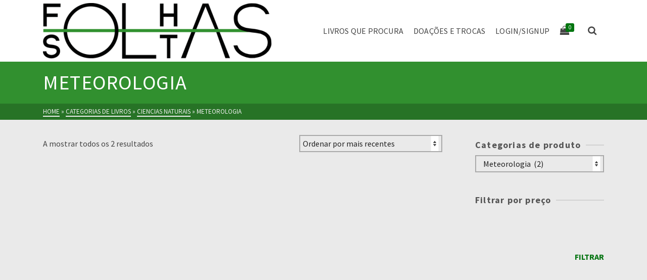

--- FILE ---
content_type: text/html; charset=UTF-8
request_url: https://folhassoltas.com.pt/categoria-produto/ciencias-naturais/meteorologia/
body_size: 20764
content:
<!DOCTYPE html>
<html class="no-js" lang="pt-PT" itemtype="https://schema.org/Blog" itemscope>
<head>
<meta charset="UTF-8">
<link rel="profile" href="https://gmpg.org/xfn/11">
<meta name="viewport" content="width=device-width, initial-scale=1.0">
<meta http-equiv="X-UA-Compatible" content="IE=edge">
<script>(function(html){html.className = html.className.replace(/\bno-js\b/,'js')})(document.documentElement);</script>
<meta name='robots' content='index, follow, max-image-preview:large, max-snippet:-1, max-video-preview:-1' />
<style>img:is([sizes="auto" i], [sizes^="auto," i]) { contain-intrinsic-size: 3000px 1500px }</style>
<script data-no-defer="1" data-ezscrex="false" data-cfasync="false" data-pagespeed-no-defer data-cookieconsent="ignore">
var ctPublicFunctions = {"_ajax_nonce":"6baeed319d","_rest_nonce":"c216645e92","_ajax_url":"\/wp-admin\/admin-ajax.php","_rest_url":"https:\/\/folhassoltas.com.pt\/wp-json\/","data__cookies_type":"none","data__ajax_type":"rest","data__bot_detector_enabled":"1","data__frontend_data_log_enabled":1,"cookiePrefix":"","wprocket_detected":false,"host_url":"folhassoltas.com.pt","text__ee_click_to_select":"Click to select the whole data","text__ee_original_email":"The complete one is","text__ee_got_it":"Got it","text__ee_blocked":"Blocked","text__ee_cannot_connect":"Cannot connect","text__ee_cannot_decode":"Can not decode email. Unknown reason","text__ee_email_decoder":"CleanTalk email decoder","text__ee_wait_for_decoding":"The magic is on the way!","text__ee_decoding_process":"Please wait a few seconds while we decode the contact data."}
</script>
<script data-no-defer="1" data-ezscrex="false" data-cfasync="false" data-pagespeed-no-defer data-cookieconsent="ignore">
var ctPublic = {"_ajax_nonce":"6baeed319d","settings__forms__check_internal":"0","settings__forms__check_external":"0","settings__forms__force_protection":0,"settings__forms__search_test":"1","settings__data__bot_detector_enabled":"1","settings__sfw__anti_crawler":0,"blog_home":"https:\/\/folhassoltas.com.pt\/","pixel__setting":"3","pixel__enabled":true,"pixel__url":null,"data__email_check_before_post":"1","data__email_check_exist_post":0,"data__cookies_type":"none","data__key_is_ok":true,"data__visible_fields_required":true,"wl_brandname":"Anti-Spam by CleanTalk","wl_brandname_short":"CleanTalk","ct_checkjs_key":"b9250dce2fdd65dc859e656a0b5840e05a930ffb7509bdcdcae343797dc7fa4e","emailEncoderPassKey":"550027c6d46c79e9a2b33799f4c405f7","bot_detector_forms_excluded":"W10=","advancedCacheExists":false,"varnishCacheExists":false,"wc_ajax_add_to_cart":false}
</script>
<!-- This site is optimized with the Yoast SEO plugin v25.5 - https://yoast.com/wordpress/plugins/seo/ -->
<title>Arquivo de Meteorologia - Folhassoltas</title>
<link rel="canonical" href="https://folhassoltas.com.pt/categoria-produto/ciencias-naturais/meteorologia/" />
<meta property="og:locale" content="pt_PT" />
<meta property="og:type" content="article" />
<meta property="og:title" content="Arquivo de Meteorologia - Folhassoltas" />
<meta property="og:url" content="https://folhassoltas.com.pt/categoria-produto/ciencias-naturais/meteorologia/" />
<meta property="og:site_name" content="Folhassoltas" />
<meta name="twitter:card" content="summary_large_image" />
<script type="application/ld+json" class="yoast-schema-graph">{"@context":"https://schema.org","@graph":[{"@type":"CollectionPage","@id":"https://folhassoltas.com.pt/categoria-produto/ciencias-naturais/meteorologia/","url":"https://folhassoltas.com.pt/categoria-produto/ciencias-naturais/meteorologia/","name":"Arquivo de Meteorologia - Folhassoltas","isPartOf":{"@id":"https://folhassoltas.com.pt/#website"},"primaryImageOfPage":{"@id":"https://folhassoltas.com.pt/categoria-produto/ciencias-naturais/meteorologia/#primaryimage"},"image":{"@id":"https://folhassoltas.com.pt/categoria-produto/ciencias-naturais/meteorologia/#primaryimage"},"thumbnailUrl":"https://folhassoltas.com.pt/wp-content/uploads/2020/11/WhatsApp-Image-2020-11-08-at-18.23.52-1.jpeg","breadcrumb":{"@id":"https://folhassoltas.com.pt/categoria-produto/ciencias-naturais/meteorologia/#breadcrumb"},"inLanguage":"pt-PT"},{"@type":"ImageObject","inLanguage":"pt-PT","@id":"https://folhassoltas.com.pt/categoria-produto/ciencias-naturais/meteorologia/#primaryimage","url":"https://folhassoltas.com.pt/wp-content/uploads/2020/11/WhatsApp-Image-2020-11-08-at-18.23.52-1.jpeg","contentUrl":"https://folhassoltas.com.pt/wp-content/uploads/2020/11/WhatsApp-Image-2020-11-08-at-18.23.52-1.jpeg","width":1440,"height":1920},{"@type":"BreadcrumbList","@id":"https://folhassoltas.com.pt/categoria-produto/ciencias-naturais/meteorologia/#breadcrumb","itemListElement":[{"@type":"ListItem","position":1,"name":"Início","item":"https://folhassoltas.com.pt/"},{"@type":"ListItem","position":2,"name":"Ciencias Naturais","item":"https://folhassoltas.com.pt/categoria-produto/ciencias-naturais/"},{"@type":"ListItem","position":3,"name":"Meteorologia"}]},{"@type":"WebSite","@id":"https://folhassoltas.com.pt/#website","url":"https://folhassoltas.com.pt/","name":"folhassoltas","description":"livros","publisher":{"@id":"https://folhassoltas.com.pt/#/schema/person/61837d6ae0921d572b4a6660c04df94f"},"potentialAction":[{"@type":"SearchAction","target":{"@type":"EntryPoint","urlTemplate":"https://folhassoltas.com.pt/?s={search_term_string}"},"query-input":{"@type":"PropertyValueSpecification","valueRequired":true,"valueName":"search_term_string"}}],"inLanguage":"pt-PT"},{"@type":["Person","Organization"],"@id":"https://folhassoltas.com.pt/#/schema/person/61837d6ae0921d572b4a6660c04df94f","name":"Alice","image":{"@type":"ImageObject","inLanguage":"pt-PT","@id":"https://folhassoltas.com.pt/#/schema/person/image/","url":"https://folhassoltas.com.pt/wp-content/uploads/2018/07/cropped-logo-e1530550822561-1.png","contentUrl":"https://folhassoltas.com.pt/wp-content/uploads/2018/07/cropped-logo-e1530550822561-1.png","width":452,"height":110,"caption":"Alice"},"logo":{"@id":"https://folhassoltas.com.pt/#/schema/person/image/"}}]}</script>
<!-- / Yoast SEO plugin. -->
<link rel='dns-prefetch' href='//moderate.cleantalk.org' />
<link rel='dns-prefetch' href='//fonts.googleapis.com' />
<link rel="alternate" type="application/rss+xml" title="Folhassoltas &raquo; Feed" href="https://folhassoltas.com.pt/feed/" />
<link rel="alternate" type="application/rss+xml" title="Feed Folhassoltas &raquo; Meteorologia Categoria" href="https://folhassoltas.com.pt/categoria-produto/ciencias-naturais/meteorologia/feed/" />
<!-- <link rel='stylesheet' id='ht_ctc_main_css-css' href='https://folhassoltas.com.pt/wp-content/plugins/click-to-chat-for-whatsapp/new/inc/assets/css/main.css?ver=4.25' type='text/css' media='all' /> -->
<!-- <link rel='stylesheet' id='wp-block-library-css' href='https://folhassoltas.com.pt/wp-includes/css/dist/block-library/style.min.css?ver=6.8.3' type='text/css' media='all' /> -->
<link rel="stylesheet" type="text/css" href="//folhassoltas.com.pt/wp-content/cache/wpfc-minified/kahg5bzl/876ch.css" media="all"/>
<style id='classic-theme-styles-inline-css' type='text/css'>
/*! This file is auto-generated */
.wp-block-button__link{color:#fff;background-color:#32373c;border-radius:9999px;box-shadow:none;text-decoration:none;padding:calc(.667em + 2px) calc(1.333em + 2px);font-size:1.125em}.wp-block-file__button{background:#32373c;color:#fff;text-decoration:none}
</style>
<style id='global-styles-inline-css' type='text/css'>
:root{--wp--preset--aspect-ratio--square: 1;--wp--preset--aspect-ratio--4-3: 4/3;--wp--preset--aspect-ratio--3-4: 3/4;--wp--preset--aspect-ratio--3-2: 3/2;--wp--preset--aspect-ratio--2-3: 2/3;--wp--preset--aspect-ratio--16-9: 16/9;--wp--preset--aspect-ratio--9-16: 9/16;--wp--preset--color--black: #000;--wp--preset--color--cyan-bluish-gray: #abb8c3;--wp--preset--color--white: #fff;--wp--preset--color--pale-pink: #f78da7;--wp--preset--color--vivid-red: #cf2e2e;--wp--preset--color--luminous-vivid-orange: #ff6900;--wp--preset--color--luminous-vivid-amber: #fcb900;--wp--preset--color--light-green-cyan: #7bdcb5;--wp--preset--color--vivid-green-cyan: #00d084;--wp--preset--color--pale-cyan-blue: #8ed1fc;--wp--preset--color--vivid-cyan-blue: #0693e3;--wp--preset--color--vivid-purple: #9b51e0;--wp--preset--color--ascend-primary: #00750f;--wp--preset--color--ascend-primary-light: #148923;--wp--preset--color--very-light-gray: #eee;--wp--preset--color--very-dark-gray: #444;--wp--preset--color--kb-palette-1: #888888;--wp--preset--gradient--vivid-cyan-blue-to-vivid-purple: linear-gradient(135deg,rgba(6,147,227,1) 0%,rgb(155,81,224) 100%);--wp--preset--gradient--light-green-cyan-to-vivid-green-cyan: linear-gradient(135deg,rgb(122,220,180) 0%,rgb(0,208,130) 100%);--wp--preset--gradient--luminous-vivid-amber-to-luminous-vivid-orange: linear-gradient(135deg,rgba(252,185,0,1) 0%,rgba(255,105,0,1) 100%);--wp--preset--gradient--luminous-vivid-orange-to-vivid-red: linear-gradient(135deg,rgba(255,105,0,1) 0%,rgb(207,46,46) 100%);--wp--preset--gradient--very-light-gray-to-cyan-bluish-gray: linear-gradient(135deg,rgb(238,238,238) 0%,rgb(169,184,195) 100%);--wp--preset--gradient--cool-to-warm-spectrum: linear-gradient(135deg,rgb(74,234,220) 0%,rgb(151,120,209) 20%,rgb(207,42,186) 40%,rgb(238,44,130) 60%,rgb(251,105,98) 80%,rgb(254,248,76) 100%);--wp--preset--gradient--blush-light-purple: linear-gradient(135deg,rgb(255,206,236) 0%,rgb(152,150,240) 100%);--wp--preset--gradient--blush-bordeaux: linear-gradient(135deg,rgb(254,205,165) 0%,rgb(254,45,45) 50%,rgb(107,0,62) 100%);--wp--preset--gradient--luminous-dusk: linear-gradient(135deg,rgb(255,203,112) 0%,rgb(199,81,192) 50%,rgb(65,88,208) 100%);--wp--preset--gradient--pale-ocean: linear-gradient(135deg,rgb(255,245,203) 0%,rgb(182,227,212) 50%,rgb(51,167,181) 100%);--wp--preset--gradient--electric-grass: linear-gradient(135deg,rgb(202,248,128) 0%,rgb(113,206,126) 100%);--wp--preset--gradient--midnight: linear-gradient(135deg,rgb(2,3,129) 0%,rgb(40,116,252) 100%);--wp--preset--font-size--small: 13px;--wp--preset--font-size--medium: 20px;--wp--preset--font-size--large: 36px;--wp--preset--font-size--x-large: 42px;--wp--preset--spacing--20: 0.44rem;--wp--preset--spacing--30: 0.67rem;--wp--preset--spacing--40: 1rem;--wp--preset--spacing--50: 1.5rem;--wp--preset--spacing--60: 2.25rem;--wp--preset--spacing--70: 3.38rem;--wp--preset--spacing--80: 5.06rem;--wp--preset--shadow--natural: 6px 6px 9px rgba(0, 0, 0, 0.2);--wp--preset--shadow--deep: 12px 12px 50px rgba(0, 0, 0, 0.4);--wp--preset--shadow--sharp: 6px 6px 0px rgba(0, 0, 0, 0.2);--wp--preset--shadow--outlined: 6px 6px 0px -3px rgba(255, 255, 255, 1), 6px 6px rgba(0, 0, 0, 1);--wp--preset--shadow--crisp: 6px 6px 0px rgba(0, 0, 0, 1);}:where(.is-layout-flex){gap: 0.5em;}:where(.is-layout-grid){gap: 0.5em;}body .is-layout-flex{display: flex;}.is-layout-flex{flex-wrap: wrap;align-items: center;}.is-layout-flex > :is(*, div){margin: 0;}body .is-layout-grid{display: grid;}.is-layout-grid > :is(*, div){margin: 0;}:where(.wp-block-columns.is-layout-flex){gap: 2em;}:where(.wp-block-columns.is-layout-grid){gap: 2em;}:where(.wp-block-post-template.is-layout-flex){gap: 1.25em;}:where(.wp-block-post-template.is-layout-grid){gap: 1.25em;}.has-black-color{color: var(--wp--preset--color--black) !important;}.has-cyan-bluish-gray-color{color: var(--wp--preset--color--cyan-bluish-gray) !important;}.has-white-color{color: var(--wp--preset--color--white) !important;}.has-pale-pink-color{color: var(--wp--preset--color--pale-pink) !important;}.has-vivid-red-color{color: var(--wp--preset--color--vivid-red) !important;}.has-luminous-vivid-orange-color{color: var(--wp--preset--color--luminous-vivid-orange) !important;}.has-luminous-vivid-amber-color{color: var(--wp--preset--color--luminous-vivid-amber) !important;}.has-light-green-cyan-color{color: var(--wp--preset--color--light-green-cyan) !important;}.has-vivid-green-cyan-color{color: var(--wp--preset--color--vivid-green-cyan) !important;}.has-pale-cyan-blue-color{color: var(--wp--preset--color--pale-cyan-blue) !important;}.has-vivid-cyan-blue-color{color: var(--wp--preset--color--vivid-cyan-blue) !important;}.has-vivid-purple-color{color: var(--wp--preset--color--vivid-purple) !important;}.has-black-background-color{background-color: var(--wp--preset--color--black) !important;}.has-cyan-bluish-gray-background-color{background-color: var(--wp--preset--color--cyan-bluish-gray) !important;}.has-white-background-color{background-color: var(--wp--preset--color--white) !important;}.has-pale-pink-background-color{background-color: var(--wp--preset--color--pale-pink) !important;}.has-vivid-red-background-color{background-color: var(--wp--preset--color--vivid-red) !important;}.has-luminous-vivid-orange-background-color{background-color: var(--wp--preset--color--luminous-vivid-orange) !important;}.has-luminous-vivid-amber-background-color{background-color: var(--wp--preset--color--luminous-vivid-amber) !important;}.has-light-green-cyan-background-color{background-color: var(--wp--preset--color--light-green-cyan) !important;}.has-vivid-green-cyan-background-color{background-color: var(--wp--preset--color--vivid-green-cyan) !important;}.has-pale-cyan-blue-background-color{background-color: var(--wp--preset--color--pale-cyan-blue) !important;}.has-vivid-cyan-blue-background-color{background-color: var(--wp--preset--color--vivid-cyan-blue) !important;}.has-vivid-purple-background-color{background-color: var(--wp--preset--color--vivid-purple) !important;}.has-black-border-color{border-color: var(--wp--preset--color--black) !important;}.has-cyan-bluish-gray-border-color{border-color: var(--wp--preset--color--cyan-bluish-gray) !important;}.has-white-border-color{border-color: var(--wp--preset--color--white) !important;}.has-pale-pink-border-color{border-color: var(--wp--preset--color--pale-pink) !important;}.has-vivid-red-border-color{border-color: var(--wp--preset--color--vivid-red) !important;}.has-luminous-vivid-orange-border-color{border-color: var(--wp--preset--color--luminous-vivid-orange) !important;}.has-luminous-vivid-amber-border-color{border-color: var(--wp--preset--color--luminous-vivid-amber) !important;}.has-light-green-cyan-border-color{border-color: var(--wp--preset--color--light-green-cyan) !important;}.has-vivid-green-cyan-border-color{border-color: var(--wp--preset--color--vivid-green-cyan) !important;}.has-pale-cyan-blue-border-color{border-color: var(--wp--preset--color--pale-cyan-blue) !important;}.has-vivid-cyan-blue-border-color{border-color: var(--wp--preset--color--vivid-cyan-blue) !important;}.has-vivid-purple-border-color{border-color: var(--wp--preset--color--vivid-purple) !important;}.has-vivid-cyan-blue-to-vivid-purple-gradient-background{background: var(--wp--preset--gradient--vivid-cyan-blue-to-vivid-purple) !important;}.has-light-green-cyan-to-vivid-green-cyan-gradient-background{background: var(--wp--preset--gradient--light-green-cyan-to-vivid-green-cyan) !important;}.has-luminous-vivid-amber-to-luminous-vivid-orange-gradient-background{background: var(--wp--preset--gradient--luminous-vivid-amber-to-luminous-vivid-orange) !important;}.has-luminous-vivid-orange-to-vivid-red-gradient-background{background: var(--wp--preset--gradient--luminous-vivid-orange-to-vivid-red) !important;}.has-very-light-gray-to-cyan-bluish-gray-gradient-background{background: var(--wp--preset--gradient--very-light-gray-to-cyan-bluish-gray) !important;}.has-cool-to-warm-spectrum-gradient-background{background: var(--wp--preset--gradient--cool-to-warm-spectrum) !important;}.has-blush-light-purple-gradient-background{background: var(--wp--preset--gradient--blush-light-purple) !important;}.has-blush-bordeaux-gradient-background{background: var(--wp--preset--gradient--blush-bordeaux) !important;}.has-luminous-dusk-gradient-background{background: var(--wp--preset--gradient--luminous-dusk) !important;}.has-pale-ocean-gradient-background{background: var(--wp--preset--gradient--pale-ocean) !important;}.has-electric-grass-gradient-background{background: var(--wp--preset--gradient--electric-grass) !important;}.has-midnight-gradient-background{background: var(--wp--preset--gradient--midnight) !important;}.has-small-font-size{font-size: var(--wp--preset--font-size--small) !important;}.has-medium-font-size{font-size: var(--wp--preset--font-size--medium) !important;}.has-large-font-size{font-size: var(--wp--preset--font-size--large) !important;}.has-x-large-font-size{font-size: var(--wp--preset--font-size--x-large) !important;}
:where(.wp-block-post-template.is-layout-flex){gap: 1.25em;}:where(.wp-block-post-template.is-layout-grid){gap: 1.25em;}
:where(.wp-block-columns.is-layout-flex){gap: 2em;}:where(.wp-block-columns.is-layout-grid){gap: 2em;}
:root :where(.wp-block-pullquote){font-size: 1.5em;line-height: 1.6;}
</style>
<!-- <link rel='stylesheet' id='cleantalk-public-css-css' href='https://folhassoltas.com.pt/wp-content/plugins/cleantalk-spam-protect/css/cleantalk-public.min.css?ver=6.59_1752653635' type='text/css' media='all' /> -->
<!-- <link rel='stylesheet' id='cleantalk-email-decoder-css-css' href='https://folhassoltas.com.pt/wp-content/plugins/cleantalk-spam-protect/css/cleantalk-email-decoder.min.css?ver=6.59_1752653635' type='text/css' media='all' /> -->
<!-- <link rel='stylesheet' id='contact-form-7-css' href='https://folhassoltas.com.pt/wp-content/plugins/contact-form-7/includes/css/styles.css?ver=6.1' type='text/css' media='all' /> -->
<!-- <link rel='stylesheet' id='ssb-front-css-css' href='https://folhassoltas.com.pt/wp-content/plugins/simple-social-buttons/assets/css/front.css?ver=6.1.0' type='text/css' media='all' /> -->
<!-- <link rel='stylesheet' id='wcsob-css' href='https://folhassoltas.com.pt/wp-content/plugins/sold-out-badge-for-woocommerce//style.css?ver=6.8.3' type='text/css' media='all' /> -->
<link rel="stylesheet" type="text/css" href="//folhassoltas.com.pt/wp-content/cache/wpfc-minified/8mjehbqh/4412r.css" media="all"/>
<style id='wcsob-inline-css' type='text/css'>
.wcsob_soldout { color: #ffffff;background: #222222;font-size: 12px;padding-top: 3px;padding-right: 8px;padding-bottom: 3px;padding-left: 8px;font-weight: bold;width: auto;height: auto;border-radius: 0px;z-index: 9999;text-align: center;position: absolute;top: 6px;right: auto;bottom: auto;left: 6px; }.single-product .wcsob_soldout { top: 6px;right: auto;bottom: auto;left: 6px; }
</style>
<!-- <link rel='stylesheet' id='wrs_stylesheet-css' href='https://folhassoltas.com.pt/wp-content/plugins/woocommerce-remove-sku/css/wrs-style.css?ver=1.0.0' type='text/css' media='all' /> -->
<link rel="stylesheet" type="text/css" href="//folhassoltas.com.pt/wp-content/cache/wpfc-minified/m93kctg6/bqvjh.css" media="all"/>
<style id='woocommerce-inline-inline-css' type='text/css'>
.woocommerce form .form-row .required { visibility: visible; }
</style>
<!-- <link rel='stylesheet' id='brands-styles-css' href='https://folhassoltas.com.pt/wp-content/plugins/woocommerce/assets/css/brands.css?ver=10.0.2' type='text/css' media='all' /> -->
<link rel="stylesheet" type="text/css" href="//folhassoltas.com.pt/wp-content/cache/wpfc-minified/97ajb73a/44cj3.css" media="all"/>
<!--[if lt IE]>
<link rel='stylesheet' id='ascend_ie_fallback-css' href='https://folhassoltas.com.pt/wp-content/themes/ascend/assets/css/ie_fallback.css?ver=1.4.13' type='text/css' media='all' />
<![endif]-->
<style id='kadence-blocks-global-variables-inline-css' type='text/css'>
:root {--global-kb-font-size-sm:clamp(0.8rem, 0.73rem + 0.217vw, 0.9rem);--global-kb-font-size-md:clamp(1.1rem, 0.995rem + 0.326vw, 1.25rem);--global-kb-font-size-lg:clamp(1.75rem, 1.576rem + 0.543vw, 2rem);--global-kb-font-size-xl:clamp(2.25rem, 1.728rem + 1.63vw, 3rem);--global-kb-font-size-xxl:clamp(2.5rem, 1.456rem + 3.26vw, 4rem);--global-kb-font-size-xxxl:clamp(2.75rem, 0.489rem + 7.065vw, 6rem);}:root {--global-palette1: #3182CE;--global-palette2: #2B6CB0;--global-palette3: #1A202C;--global-palette4: #2D3748;--global-palette5: #4A5568;--global-palette6: #718096;--global-palette7: #EDF2F7;--global-palette8: #F7FAFC;--global-palette9: #ffffff;}
</style>
<!-- <link rel='stylesheet' id='ascend_main-css' href='https://folhassoltas.com.pt/wp-content/themes/ascend/assets/css/ascend.css?ver=1.4.13' type='text/css' media='all' /> -->
<!-- <link rel='stylesheet' id='ascend_woo-css' href='https://folhassoltas.com.pt/wp-content/themes/ascend/assets/css/ascend_woo.css?ver=1.4.13' type='text/css' media='all' /> -->
<link rel="stylesheet" type="text/css" href="//folhassoltas.com.pt/wp-content/cache/wpfc-minified/99kj0pwi/27mqz.css" media="all"/>
<link rel='stylesheet' id='redux-google-fonts-ascend-css' href='https://fonts.googleapis.com/css?family=Source+Sans+Pro%3A200%2C300%2C400%2C600%2C700%2C900%2C200italic%2C300italic%2C400italic%2C600italic%2C700italic%2C900italic&#038;subset=latin&#038;ver=6.8.3' type='text/css' media='all' />
<style id="kadence_blocks_palette_css">:root .has-kb-palette-1-color{color:#888888}:root .has-kb-palette-1-background-color{background-color:#888888}</style><script src='//folhassoltas.com.pt/wp-content/cache/wpfc-minified/1fxle67c/bxcxk.js' type="text/javascript"></script>
<!-- <script type="text/javascript" src="https://folhassoltas.com.pt/wp-includes/js/jquery/jquery.min.js?ver=3.7.1" id="jquery-core-js"></script> -->
<!-- <script type="text/javascript" src="https://folhassoltas.com.pt/wp-includes/js/jquery/jquery-migrate.min.js?ver=3.4.1" id="jquery-migrate-js"></script> -->
<!-- <script type="text/javascript" src="https://folhassoltas.com.pt/wp-content/plugins/cleantalk-spam-protect/js/apbct-public-bundle_comm-func.min.js?ver=6.59_1752653635" id="apbct-public-bundle_comm-func-js-js"></script> -->
<script type="text/javascript" src="https://moderate.cleantalk.org/ct-bot-detector-wrapper.js?ver=6.59" id="ct_bot_detector-js" defer="defer" data-wp-strategy="defer"></script>
<script src='//folhassoltas.com.pt/wp-content/cache/wpfc-minified/qw0njh25/44cra.js' type="text/javascript"></script>
<!-- <script type="text/javascript" src="https://folhassoltas.com.pt/wp-content/plugins/woocommerce/assets/js/jquery-blockui/jquery.blockUI.min.js?ver=2.7.0-wc.10.0.2" id="jquery-blockui-js" defer="defer" data-wp-strategy="defer"></script> -->
<!-- <script type="text/javascript" src="https://folhassoltas.com.pt/wp-content/plugins/woocommerce/assets/js/js-cookie/js.cookie.min.js?ver=2.1.4-wc.10.0.2" id="js-cookie-js" defer="defer" data-wp-strategy="defer"></script> -->
<script type="text/javascript" id="woocommerce-js-extra">
/* <![CDATA[ */
var woocommerce_params = {"ajax_url":"\/wp-admin\/admin-ajax.php","wc_ajax_url":"\/?wc-ajax=%%endpoint%%","i18n_password_show":"Show password","i18n_password_hide":"Hide password"};
/* ]]> */
</script>
<script src='//folhassoltas.com.pt/wp-content/cache/wpfc-minified/m0bzpa11/876ch.js' type="text/javascript"></script>
<!-- <script type="text/javascript" src="https://folhassoltas.com.pt/wp-content/plugins/woocommerce/assets/js/frontend/woocommerce.min.js?ver=10.0.2" id="woocommerce-js" defer="defer" data-wp-strategy="defer"></script> -->
<!--[if lt IE 9]>
<script type="text/javascript" src="https://folhassoltas.com.pt/wp-content/themes/ascend/assets/js/vendor/html5shiv.min.js?ver=1.4.13" id="ascend-html5shiv-js"></script>
<![endif]-->
<!--[if lt IE 9]>
<script type="text/javascript" src="https://folhassoltas.com.pt/wp-content/themes/ascend/assets/js/vendor/respond.min.js?ver=1.4.13" id="ascend-respond-js"></script>
<![endif]-->
<link rel="https://api.w.org/" href="https://folhassoltas.com.pt/wp-json/" /><link rel="alternate" title="JSON" type="application/json" href="https://folhassoltas.com.pt/wp-json/wp/v2/product_cat/56" /><link rel="EditURI" type="application/rsd+xml" title="RSD" href="https://folhassoltas.com.pt/xmlrpc.php?rsd" />
<meta name="generator" content="WordPress 6.8.3" />
<meta name="generator" content="WooCommerce 10.0.2" />
<style media="screen">
.simplesocialbuttons.simplesocialbuttons_inline .ssb-fb-like, .simplesocialbuttons.simplesocialbuttons_inline amp-facebook-like {
margin: ;
}
/*inline margin*/
.simplesocialbuttons.simplesocialbuttons_inline.simplesocial-round-txt button{
margin: ;
}
/*margin-digbar*/
</style>
<!-- Open Graph Meta Tags generated by Simple Social Buttons 6.1.0 -->
<meta property="og:title" content="Um Pouco de Ciência Para Todos LIVRO de Claude Allègre - Folhassoltas" />
<meta property="og:description" content="Este livro tem por ambi&ccedil;&atilde;o p&ocirc;r ao alcance de todos as grandes descobertas da ci&ecirc;ncia, incluindo as mais complexas. N&atilde;o se trata de uma obra t&eacute;cnica, nem de um manual de ensino. &Eacute;, ao inv&eacute;s, um livro de cultura geral que se pretende acess&iacute;vel ao grande p&uacute;blico do s&eacute;culo XXI. Para tornar compreens&iacute;vel a ess&ecirc;ncia das descobertas fundamentais e do&hellip;" />
<meta property="og:url" content="https://folhassoltas.com.pt/produto/um-pouco-de-ciencia-para-todos-livro-de-claude-allegre/" />
<meta property="og:site_name" content="Folhassoltas" />
<meta property="og:image" content="https://folhassoltas.com.pt/wp-content/uploads/2020/11/WhatsApp-Image-2020-11-08-at-18.23.52-1.jpeg" />
<meta name="twitter:card" content="summary_large_image" />
<meta name="twitter:description" content="Este livro tem por ambi&ccedil;&atilde;o p&ocirc;r ao alcance de todos as grandes descobertas da ci&ecirc;ncia, incluindo as mais complexas. N&atilde;o se trata de uma obra t&eacute;cnica, nem de um manual de ensino. &Eacute;, ao inv&eacute;s, um livro de cultura geral que se pretende acess&iacute;vel ao grande p&uacute;blico do s&eacute;culo XXI. Para tornar compreens&iacute;vel a ess&ecirc;ncia das descobertas fundamentais e do&hellip;" />
<meta name="twitter:title" content="Um Pouco de Ciência Para Todos LIVRO de Claude Allègre - Folhassoltas" />
<meta property="twitter:image" content="https://folhassoltas.com.pt/wp-content/uploads/2020/11/WhatsApp-Image-2020-11-08-at-18.23.52-1.jpeg" />
<script type="text/javascript">var light_error = "The image could not be loaded.", light_of = "%curr% of %total%";</script><style type="text/css" id="kt-custom-css">a, .primary-color, .postlist article .entry-content a.more-link:hover,.widget_price_filter .price_slider_amount .button, .product .product_meta a:hover, .star-rating, .above-footer-widgets a:not(.button):hover, .sidebar a:not(.button):hover, .footerclass a:hover, .posttags a:hover, .tagcloud a:hover, .kt_bc_nomargin #kadbreadcrumbs a:hover, #kadbreadcrumbs a:hover, .wp-pagenavi a:hover, .woocommerce-pagination ul.page-numbers li a:hover, .woocommerce-pagination ul.page-numbers li span:hover, .has-ascend-primary-color {color:#00750f;} .comment-content a:not(.button):hover, .entry-content p a:not(.button):not(.select2-choice):not([data-rel="lightbox"]):hover, .kt_product_toggle_outer .toggle_grid:hover, .kt_product_toggle_outer .toggle_list:hover, .kt_product_toggle_outer .toggle_grid.toggle_active, .kt_product_toggle_outer .toggle_list.toggle_active, .product .product_meta a, .product .woocommerce-tabs .wc-tabs > li.active > a, .product .woocommerce-tabs .wc-tabs > li.active > a:hover, .product .woocommerce-tabs .wc-tabs > li.active > a:focus, #payment ul.wc_payment_methods li.wc_payment_method input[type=radio]:first-child:checked+label, .kt-woo-account-nav .woocommerce-MyAccount-navigation ul li.is-active a, a.added_to_cart, .widget_pages ul li.kt-drop-toggle > .kt-toggle-sub, .widget_categories ul li.kt-drop-toggle > .kt-toggle-sub, .widget_product_categories ul li.kt-drop-toggle > .kt-toggle-sub, .widget_recent_entries ul li a:hover ~ .kt-toggle-sub, .widget_recent_comments ul li a:hover ~ .kt-toggle-sub, .widget_archive ul li a:hover ~ .kt-toggle-sub, .widget_pages ul li a:hover ~ .kt-toggle-sub, .widget_categories ul li a:hover ~ .kt-toggle-sub, .widget_meta ul li a:hover ~ .kt-toggle-sub, .widget_product_categories ul li a:hover ~ .kt-toggle-sub,.kt-tabs.kt-tabs-style2 > li > a:hover, .kt-tabs > li.active > a, .kt-tabs > li.active > a:hover, .kt-tabs > li.active > a:focus, .kt_bc_nomargin #kadbreadcrumbs a:hover, #kadbreadcrumbs a:hover, .footerclass .menu li a:hover, .widget_recent_entries ul li a:hover, .posttags a:hover, .tagcloud a:hover,.widget_recent_comments ul li a:hover, .widget_archive ul li a:hover, .widget_pages ul li a:hover, .widget_categories ul li a:hover, .widget_meta ul li a:hover, .widget_product_categories ul li a:hover, .box-icon-item .icon-container .icon-left-highlight,.box-icon-item .icon-container .icon-right-highlight, .widget_pages ul li.current-cat > a, .widget_categories ul li.current-cat > a, .widget_product_categories ul li.current-cat > a, #payment ul.wc_payment_methods li.wc_payment_method input[type=radio]:first-child:checked + label:before, .wp-pagenavi .current, .wp-pagenavi a:hover, .kt-mobile-header-toggle .header-underscore-icon [class*=kt-icon-], .woocommerce-pagination ul.page-numbers li a.current, .woocommerce-pagination ul.page-numbers li span.current, .woocommerce-pagination ul.page-numbers li a:hover, .woocommerce-pagination ul.page-numbers li span:hover, .widget_layered_nav ul li.chosen a, .widget_layered_nav_filters ul li a, .widget_rating_filter ul li.chosen a, .variations .kad_radio_variations label.selectedValue, .variations .kad_radio_variations label:hover{border-color:#00750f;} .kt-header-extras span.kt-cart-total, .btn, .button, .submit, button, input[type="submit"], .portfolio-loop-image-container .portfolio-hover-item .portfolio-overlay-color, .kt_product_toggle_outer .toggle_grid.toggle_active, .kt_product_toggle_outer .toggle_list.toggle_active, .product .woocommerce-tabs .wc-tabs > li.active > a, .product .woocommerce-tabs .wc-tabs > li.active > a:hover, .product .woocommerce-tabs .wc-tabs > li.active > a:focus, .product .woocommerce-tabs .wc-tabs:before, .woocommerce-error, .woocommerce-info, .woocommerce-message, .woocommerce-noreviews, p.no-comments, .widget_pages ul li ul li.current-cat > a:before, .widget_categories ul li ul li.current-cat > a:before, .widget_product_categories ul li ul li.current-cat > a:before, .widget_pages ul li ul li a:hover:before, .widget_categories ul li ul li a:hover:before, .widget_product_categories ul li ul li a:hover:before, .kadence_recent_posts a.posts_widget_readmore:hover:before, .kt-accordion > .panel h5:after, .kt-tabs:before, .image_menu_overlay, .kadence_social_widget a:hover, .kt-tabs > li.active > a, .kt-tabs > li.active > a:hover, .kt-tabs > li.active > a:focus, .widget_pages ul li.current-cat > .count, .widget_categories ul li.current-cat > .count, .widget_product_categories ul li.current-cat > .count, .widget_recent_entries ul li a:hover ~ .count, .widget_recent_comments ul li a:hover ~ .count, .widget_archive ul li a:hover ~ .count, .widget_pages ul li a:hover ~ .count, .widget_categories ul li a:hover ~ .count, .widget_meta ul li a:hover ~ .count, .widget_product_categories ul li a:hover ~ .count, #payment ul.wc_payment_methods li.wc_payment_method input[type=radio]:first-child:checked + label:before, .select2-results .select2-highlighted, .wp-pagenavi .current, .kt-header-extras span.kt-cart-total, .kt-mobile-header-toggle span.kt-cart-total, .woocommerce-pagination ul.page-numbers li a.current, .woocommerce-pagination ul.page-numbers li span.current,.widget_price_filter .ui-slider .ui-slider-handle, .widget_layered_nav ul li.chosen span.count, .widget_layered_nav_filters ul li span.count, .variations .kad_radio_variations label.selectedValue, .box-icon-item .menu-icon-read-more .read-more-highlight, p.demo_store, .has-ascend-primary-background-color {background:#00750f;}@media (max-width: 767px){.filter-set li a.selected {background:#00750f;}} .has-ascend-primary-light-color {color:#148923} .has-ascend-primary-light-background-color{ background-color: #148923}.kad-header-height {height:122px;}.kad-topbar-height {min-height:36px;}.kad-mobile-header-height {height:86px;}.headerclass, .mobile-headerclass, .kad-fixed-vertical-background-area{background: rgba(255, 255, 255, 1);}body.trans-header div:not(.is-sticky)>.headerclass-outer div:not(.is-sticky)>.kad-header-topbar-primary-outer div:not(.is-sticky)>.headerclass, body.trans-header div:not(.is-sticky)>.mobile-headerclass {background: rgba(255, 255, 255, 1);}body.trans-header div:not(.is-sticky)>.headerclass-outer div:not(.is-sticky)>.second-navclass, body.trans-header div:not(.is-sticky)>.second-navclass {background: rgba(255,255,255,1);}.titleclass .entry-title{font-size:40px;}@media (max-width: 768px) {.titleclass .entry-title{font-size:20px;}}.titleclass .subtitle{font-size:40px;}@media (max-width: 768px) {.titleclass .subtitle{font-size:20px;}}.titleclass .page-header  {height:115px;}@media (max-width: 768px) {.titleclass .page-header {height:55px;}}.product_item .product_archive_title {min-height:20px;}.second-navclass .sf-menu>li:after {background:#fff;}.pop-modal-body .kt-woo-account-nav .kad-customer-name h5, .pop-modal-body .kt-woo-account-nav a, .pop-modal-body ul.product_list_widget li a:not(.remove), .pop-modal-body ul.product_list_widget {color:#fff;} .kt-mobile-menu form.search-form input[type="search"]::-webkit-input-placeholder {color:#fff;}.kt-mobile-menu form.search-form input[type="search"]:-ms-input-placeholder {color:#fff;}.kt-mobile-menu form.search-form input[type="search"]::-moz-placeholder {color:#fff;}.kt-header-extras .kadence_social_widget a, .mobile-header-container .kt-mobile-header-toggle button {color:#444;} button.mobile-navigation-toggle .kt-mnt span {background:#444;} .kt-header-extras .kadence_social_widget a:hover{color:#fff;}.page-header {text-align:left;}.kt-header-extras #kad-head-cart-popup ul a:not(.remove), .kt-header-extras #kad-head-cart-popup .woocommerce-mini-cart__empty-message, .kt-header-extras #kad-head-cart-popup ul .quantity, .kt-header-extras #kad-head-cart-popup ul li.empty, .kad-header-menu-inner .kt-header-extras .kt-woo-account-nav h5, .kad-relative-vertical-content .kt-header-extras .kt-woo-account-nav h5 {color:#444;}.product_item .button {opacity: 1;}.product_item .product_action_wrap {opacity: 1;visibility: visible; position: relative; bottom: 0;} .product_item:hover .product_action_wrap:before{display:none;}.titleclass .entry-title, .titleclass h1 {text-transform:uppercase;}.titleclass .subtitle {text-transform:uppercase;}</style>	<noscript><style>.woocommerce-product-gallery{ opacity: 1 !important; }</style></noscript>
<style type="text/css" id="custom-background-css">
body.custom-background { background-color: #c2d6ba; }
</style>
<link rel="icon" href="https://folhassoltas.com.pt/wp-content/uploads/2022/11/FolhasSoltas-icon.png" sizes="32x32" />
<link rel="icon" href="https://folhassoltas.com.pt/wp-content/uploads/2022/11/FolhasSoltas-icon.png" sizes="192x192" />
<link rel="apple-touch-icon" href="https://folhassoltas.com.pt/wp-content/uploads/2022/11/FolhasSoltas-icon.png" />
<meta name="msapplication-TileImage" content="https://folhassoltas.com.pt/wp-content/uploads/2022/11/FolhasSoltas-icon.png" />
<style type="text/css" id="wp-custom-css">
/* Disable Social Share Shortcodes - Product */
.sgmb-animated {
display: none;
}
/* Simple Social Share Buttons */ 
.ssb_inline-share_heading.left {
text-align: left;
margin-top: 30px;
}
.woocommerce-cart .ssb_inline-share_heading.left, .woocommerce-cart div.simplesocialbuttons, .woocommerce-checkout .ssb_inline-share_heading.left, .woocommerce-checkout div.simplesocialbuttons  {
display: none;
}
div.simplesocialbuttons.simplesocialbuttons-align-left {
margin-bottom: 20px;
}
/* Product Page */
h1.product_title {
text-transform: none;
margin-top: 0;
font-size: 30px;
line-height: 1.1;
}
/* Product - Accordion Contacte-nos*/
form.wpcf7-form input[type="submit"] {
margin-top: 10px;
padding: 10px 40px;
}	
input[type="text"], input[type="email"], input[type="url"], input[type="password"] {
height: 40px;
}
.lightweight-accordion {
margin: 40px 0;
}
.lightweight-accordion-title span {
padding: 10px 30px;
font-size: 18px;
color: white;
background-color: black;
}
.lightweight-accordion-title span:hover { 
background-color: grey;
cursor: pointer; 
}
.lightweight-accordion-body {
margin-top: 8px;
padding: 20px;
background-color: #f7f7f7;
border: 2px solid grey;
}
</style>
<style type="text/css" title="dynamic-css" class="options-output">.topbarclass{font-size:12px;}body.trans-header div:not(.is-sticky) > .headerclass-outer div:not(.is-sticky) > .kad-header-topbar-primary-outer div:not(.is-sticky) > .headerclass .nav-main ul.sf-menu > li > a, body.trans-header div:not(.is-sticky) > .headerclass-outer div:not(.is-sticky) > .kad-header-topbar-primary-outer div:not(.is-sticky) > .headerclass .kt-header-extras ul.sf-menu > li > a, body.trans-header div:not(.is-sticky) > .headerclass-outer div:not(.is-sticky) > .kad-header-topbar-primary-outer div:not(.is-sticky) > .headerclass .kt-header-extras .kt-extras-label [class*="kt-icon-"], body.trans-header div:not(.is-sticky) > .headerclass-outer div:not(.is-sticky) > .kad-header-topbar-primary-outer div:not(.is-sticky) > .headerclass .kt-header-extras .kadence_social_widget a, body.trans-header div:not(.is-sticky) > .headerclass-outer div:not(.is-sticky) > .second-navclass .sf-menu > li > a, body.trans-header div:not(.is-sticky) > .mobile-headerclass .kt-mobile-header-toggle button{color:#ffffff;}body.trans-header div:not(.is-sticky) > .headerclass-outer div:not(.is-sticky) > .second-navclass  .sf-menu>li:after, body.trans-header div:not(.is-sticky) > .mobile-headerclass .kt-mnt span{background:#ffffff;}body.trans-header div:not(.is-sticky) > .headerclass-outer div:not(.is-sticky) > .kad-header-topbar-primary-outer div:not(.is-sticky) > .headerclass #logo a.brand, body.trans-header div:not(.is-sticky) > .mobile-headerclass .kad-site-tagline, body.trans-header div:not(.is-sticky) > .mobile-headerclass #mobile-logo a, body.trans-header div:not(.is-sticky) > .mobile-headerclass #mobile-logo .kad-mobile-site-title{color:#327c25;}.titleclass{background-color:#31902f;}.titleclass h1{color:#ffffff;}.titleclass .subtitle{color:#ffffff;}.product_item .product_archive_title{font-family:"Source Sans Pro";text-transform:none;line-height:20px;letter-spacing:1.2px;font-weight:600;font-style:normal;color:#444444;font-size:18px;}.kad-topbar-flex-item, .kad-topbar-flex-item a, .kad-topbar-flex-item .kadence_social_widget a, .topbarclass .kt-woo-account-nav .kad-customer-name h5, .topbarclass .kt-mini-cart-refreash .total{color:#eaeaea;}.kad-topbar-flex-item a:hover{color:#eaeaea;}.footerclass a, .footerclass, .footerclass h4, .footerclass h3, .footerclass h5{color:#eaeaea;}.footerclass a:hover{color:#eaeaea;}.footerclass .menu li a:hover{border-color:#eaeaea;}.contentclass, .above-footer-widgets .widget-title span, .footer-widget-title span, .kt-title span, .sidebar .widget-title span{background-color:#eaeaea;background-repeat:repeat;background-size:cover;background-attachment:scroll;background-position:center center;}.topbarclass, .topbarclass .sf-menu ul {background-color:transparent;background-repeat:no-repeat;background-size:contain;background-attachment:fixed;background-position:center center;}.footerclass, .footerclass .footer-widget-title span, body.body-style-bubbled .footerclass .footer-widget-title span{background-color:#333333;}.footerbase{background-color:#2e2e2e;}h1, .h1class{font-family:"Source Sans Pro";line-height:40px;letter-spacing:1.2px;font-weight:normal;font-style:600;color:#444444;font-size:40px;}h2, .h2class{font-family:"Source Sans Pro";line-height:40px;letter-spacing:1.2px;font-weight:normal;font-style:400;color:#444444;font-size:32px;}h3{font-family:"Source Sans Pro";line-height:40px;letter-spacing:1.2px;font-weight:normal;font-style:400;color:#444444;font-size:28px;}h4{font-family:"Source Sans Pro";line-height:40px;letter-spacing:1.2px;font-weight:normal;font-style:400;color:#555555;font-size:24px;}h5{font-family:"Source Sans Pro";line-height:24px;letter-spacing:1.2px;font-weight:normal;font-style:normal;color:#555555;font-size:18px;}.titleclass .subtitle{font-family:"Source Sans Pro";letter-spacing:1.2;font-weight:normal;font-style:400;}body{font-family:"Source Sans Pro";line-height:24px;letter-spacing:0px;font-weight:normal;font-style:400;color:#444;font-size:16px;}.nav-main ul.sf-menu > li > a, .kad-header-menu-inner .kt-header-extras ul.sf-menu > li > a, .kad-header-menu-inner .kt-header-extras .kt-extras-label [class*="kt-icon-"], .kt-header-extras .sf-vertical > li > a{font-family:"Source Sans Pro";line-height:24px;letter-spacing:.2;font-weight:normal;font-style:400;color:#444;font-size:16px;}.nav-main ul.sf-menu > li > a:hover, .nav-main ul.sf-menu > li.sfHover > a, .nav-main ul.sf-menu > li.current-menu-item > a, .kt-header-extras .sf-vertical > li > a:hover{color:#000000;}.second-navclass .sf-menu > li > a{font-family:"Source Sans Pro";line-height:24px;letter-spacing:.2px;font-weight:normal;font-style:400;color:#fff;font-size:18px;}.nav-main ul.sf-menu ul a, .second-navclass ul.sf-menu ul a, .kad-header-menu-inner .kt-header-extras .kt-woo-account-nav a, .kad-relative-vertical-content .kt-header-extras .kt-woo-account-nav a{line-height:24px;letter-spacing:.2;color:#444;font-size:16px;}.nav-main ul.sf-menu ul a:hover, .nav-main ul.sf-menu > li:not(.kt-lgmenu) ul li.sfHover > a, .nav-main ul.sf-menu ul li.current-menu-item > a, .second-navclass ul.sf-menu ul a:hover, .second-navclass ul.sf-menu li:not(.kt-lgmenu) ul li.sfHover > a, .second-navclass ul.sf-menu ul li.current-menu-item > a, .kad-header-menu-inner .kt-header-extras .kt-woo-account-nav a:hover, body.woocommerce-account .kad-header-menu-inner .kt-header-extras .kt-woo-account-nav li.is-active a, .kad-relative-vertical-content  .kt-header-extras .kt-woo-account-nav a:hover, body.woocommerce-account .kad-relative-vertical-content  .kt-header-extras .kt-woo-account-nav li.is-active a{color:#000000;}.kad-mobile-nav li a, .kad-mobile-nav li,.kt-mobile-menu form.search-form input[type="search"].search-field, .kt-mobile-menu form.search-form .search-submit,.mfp-slide #kt-mobile-account, .mfp-slide #kt-mobile-cart{font-family:"Source Sans Pro";line-height:20px;letter-spacing:.2;font-weight:normal;font-style:400;color:#fff;font-size:16px;}</style></head>
<body data-rsssl=1 class="archive tax-product_cat term-meteorologia term-56 custom-background wp-custom-logo wp-theme-ascend theme-ascend woocommerce woocommerce-page woocommerce-demo-store woocommerce-no-js kad-header-position-above kt-showsub-indicator kt-width-large kt-width-xlarge body-style-normal none-trans-header">
<p role="complementary" aria-label="Notificação da loja" class="woocommerce-store-notice demo_store" data-notice-id="3f232a23b915ba2e40eb7954ed0fd516" style="display:none;">Escreva ou ligue para reservar o seu exemplar. Portes grátis para Portugal.
graca.freire@gmail.com
Tel:919 442 763 <a role="button" href="#" class="woocommerce-store-notice__dismiss-link">Ignorar</a></p>	<div id="wrapper" class="container">
<header id="kad-header-menu" class="headerclass-outer kt-header-position-above kt-header-layout-standard clearfix" data-sticky="none" data-reappear="300" data-shrink="0" data-start-height="122" data-shrink-height="100">
<div class="outside-top-headerclass">
<div class="kad-header-topbar-primary-outer">
<div class="outside-headerclass">
<div class="kad-header-menu-outer headerclass">
<div class="kad-header-menu-inner container">
<div class="kad-header-flex kad-header-height">
<div class="kad-left-header kt-header-flex-item">
<div id="logo" class="logocase kad-header-height"><a class="brand logofont" href="https://folhassoltas.com.pt"><img src="https://folhassoltas.com.pt/wp-content/uploads/2018/07/cropped-logo-e1530550822561-1.png" width="452" height="110" srcset="https://folhassoltas.com.pt/wp-content/uploads/2018/07/cropped-logo-e1530550822561-1.png 452w, https://folhassoltas.com.pt/wp-content/uploads/2018/07/cropped-logo-e1530550822561-1-300x73.png 300w, https://folhassoltas.com.pt/wp-content/uploads/2018/07/cropped-logo-e1530550822561-1-416x101.png 416w, https://folhassoltas.com.pt/wp-content/uploads/2018/07/cropped-logo-e1530550822561-1-200x48.png 200w, https://folhassoltas.com.pt/wp-content/uploads/2018/07/cropped-logo-e1530550822561-1-100x24.png 100w, https://folhassoltas.com.pt/wp-content/uploads/2018/07/cropped-logo-e1530550822561-1-414x101.png 414w, https://folhassoltas.com.pt/wp-content/uploads/2018/07/cropped-logo-e1530550822561-1-422x103.png 422w" sizes="(max-width: 452px) 100vw, 452px" class="ascend-logo" style="max-height:110px" alt="Folhassoltas"></a></div>			           	</div> <!-- Close left header-->
<div class="kad-center-header kt-header-flex-item">
<nav class="nav-main clearfix">
<ul id="menu-montra-de-livros" class="sf-menu sf-menu-normal"><li class="menu-item menu-item-type-post_type menu-item-object-page menu-item-26496"><a href="https://folhassoltas.com.pt/livros-que-procura/">Livros que procura</a></li>
<li class="menu-item menu-item-type-post_type menu-item-object-page menu-item-26527"><a href="https://folhassoltas.com.pt/doacoes-e-trocas/">Doações e Trocas</a></li>
</ul>	        </nav>
</div>  <!-- Close center header-->
<div class="kad-right-header kt-header-flex-item">
<div class="kt-header-extras clearfix">
<ul class="sf-menu sf-menu-normal ">
<li class="menu-account-icon-kt sf-dropdown">
<a class="menu-account-btn kt-pop-modal" data-mfp-src="#kt-extras-modal-login">
<span class="kt-extras-label"><span>Login/Signup</span></span>
</a>
</li>
<li class="menu-cart-icon-kt sf-dropdown">
<a class="menu-cart-btn" href="https://folhassoltas.com.pt/carrinho/">
<span class="kt-extras-label">
<i class="kt-icon-shopping-bag"></i><span class="kt-cart-total">0</span>
</span>
</a>
<ul id="kad-head-cart-popup" class="sf-dropdown-menu kad-head-cart-popup">
<li class="kt-mini-cart-refreash">
<p class="woocommerce-mini-cart__empty-message">Nenhum produto no carrinho.</p>
</li>
</ul>
</li>
<li class="menu-search-icon-kt">
<a class="kt-menu-search-btn kt-pop-modal" data-mfp-src="#kt-extras-modal-search" aria-label="Search" href="https://folhassoltas.com.pt/?s=">
<span class="kt-extras-label"><i class="kt-icon-search"></i></span>
</a>
</li>
</ul>
</div>
</div>  <!-- Close right header-->
</div>  <!-- Close container--> 
</div> <!-- close header innner -->
</div>
</div>
</div>
</div>
</header><div id="kad-mobile-banner" class="banner mobile-headerclass" data-mobile-header-sticky="0">
<div class="container mobile-header-container kad-mobile-header-height">
<div id="mobile-logo" class="logocase kad-mobile-header-height kad-mobile-logo-left"><a class="brand logofont" href="https://folhassoltas.com.pt"><img src="https://folhassoltas.com.pt/wp-content/uploads/2018/07/cropped-logo-e1530550822561-1-100x24.png" width="100" height="24" srcset="https://folhassoltas.com.pt/wp-content/uploads/2018/07/cropped-logo-e1530550822561-1-100x24.png 100w, https://folhassoltas.com.pt/wp-content/uploads/2018/07/cropped-logo-e1530550822561-1-300x73.png 300w, https://folhassoltas.com.pt/wp-content/uploads/2018/07/cropped-logo-e1530550822561-1-416x101.png 416w, https://folhassoltas.com.pt/wp-content/uploads/2018/07/cropped-logo-e1530550822561-1-200x48.png 200w, https://folhassoltas.com.pt/wp-content/uploads/2018/07/cropped-logo-e1530550822561-1-414x101.png 414w, https://folhassoltas.com.pt/wp-content/uploads/2018/07/cropped-logo-e1530550822561-1-422x103.png 422w, https://folhassoltas.com.pt/wp-content/uploads/2018/07/cropped-logo-e1530550822561-1.png 452w" sizes="(max-width: 100px) 100vw, 100px" class="ascend-mobile-logo" alt="Folhassoltas" ></a></div>        	<div class="kad-mobile-menu-flex-item kad-mobile-header-height kt-mobile-header-toggle kad-mobile-menu-right">
<button class="mobile-navigation-toggle kt-sldr-pop-modal" rel="nofollow" data-mfp-src="#kt-mobile-menu" data-pop-sldr-direction="right" data-pop-sldr-class="sldr-menu-animi">
<span class="kt-mnt">
<span></span>
<span></span>
<span></span>
</span>
</button>
</div>
</div> <!-- Close Container -->
</div>
<div id="inner-wrap" class="wrap clearfix contentclass hfeed" role="document">
<div id="pageheader" class="titleclass archive-header-area kt_bc_active">
<div class="header-color-overlay"></div>
<div class="container">
<div class="page-header">
<div class="page-header-inner">
<div class="header-case">
<h1 class="entry-title" data-max-size="40" data-min-size="20">Meteorologia</h1>
</div>
</div>
</div>
</div><!--container-->
<div id="kadbreadcrumbs" class="color_gray"><div class="kt-breadcrumb-container container"><span><a href="https://folhassoltas.com.pt/" class="kad-bc-home"><span>Home</span></a></span> <span class="bc-delimiter">&raquo;</span> <span><a href="https://folhassoltas.com.pt/clube-de-troca/"><span>Categorias de Livros</span></a></span> <span class="bc-delimiter">&raquo;</span> <span><a href="https://folhassoltas.com.pt/categoria-produto/ciencias-naturais/"><span>Ciencias Naturais</span></a></span> <span class="bc-delimiter">&raquo;</span> <span class="kad-breadcurrent">Meteorologia</span></div></div></div><!--titleclass--><div id="content" class="container"><div class="row"><div class="main col-lg-9 col-md-8 kt-sidebar kt-sidebar-right" role="main"><div class="woocommerce-notices-wrapper"></div><div class="kad-shop-top"><div class="kad-top-top-item kad-woo-results-count"><p class="woocommerce-result-count" role="alert" aria-relevant="all" data-is-sorted-by="true">
A mostrar todos os 2 resultados<span class="screen-reader-text">Ordenado por mais recentes</span></p>
</div><div class="kad-top-top-item kad-woo-ordering"><form class="woocommerce-ordering" method="get">
<select
name="orderby"
class="orderby"
aria-label="Ordem da loja"
>
<option value="popularity" >Ordenar por popularidade</option>
<option value="date"  selected='selected'>Ordenar por mais recentes</option>
<option value="price" >Ordenar por preço: menor para maior</option>
<option value="price-desc" >Ordenar por preço: maior para menor</option>
</select>
<input type="hidden" name="paged" value="1" />
</form>
</div></div> <ul class="products kad_product_wrapper rowtight shopcolumn3 shopsidebarwidth init-masonry kt-hide-rating reinit-masonry" data-masonry-selector=".kad_product" data-masonry-style="masonry"><li class="col-xxl-25 col-xl-3 col-md-4 col-sm-4 col-xs-6 col-ss-12 astronomia biologia botanica ciencias-naturais ecologia fisica genetica geologia matematica meteorologia quimica kad_product product type-product post-18205 status-publish first instock product_cat-astronomia product_cat-biologia product_cat-botanica product_cat-ciencias-naturais product_cat-ecologia product_cat-fisica product_cat-genetica product_cat-geologia product_cat-matematica product_cat-meteorologia product_cat-quimica product_tag-claude-allegre has-post-thumbnail shipping-taxable purchasable product-type-simple">
<div class="grid_item product_item clearfix kt_item_fade_in">
<a href="https://folhassoltas.com.pt/produto/um-pouco-de-ciencia-para-todos-livro-de-claude-allegre/" class="product_item_link product_img_link"><div class="kad-woo-image-size"><img width="300" height="225" src="https://folhassoltas.com.pt/wp-content/uploads/2020/11/WhatsApp-Image-2020-11-08-at-18.23.52-1-300x225.jpeg" class="attachment-woocommerce_thumbnail size-woocommerce_thumbnail" alt="Um Pouco de Ciência Para Todos LIVRO de Claude Allègre" decoding="async" fetchpriority="high" /></div></a><div class="details_product_item"><div class="product_details"><a href="https://folhassoltas.com.pt/produto/um-pouco-de-ciencia-para-todos-livro-de-claude-allegre/" class="product_item_link"><h3 class="product_archive_title">Um Pouco de Ciência Para Todos LIVRO de Claude Allègre</h3></a><div class="product_excerpt"><p>Este livro tem por ambi&ccedil;&atilde;o p&ocirc;r ao alcance de todos as grandes descobertas da ci&ecirc;ncia, incluindo as mais complexas. N&atilde;o se trata de uma obra t&eacute;cnica, nem de um manual de ensino. &Eacute;, ao inv&eacute;s, um livro de cultura geral &hellip; <a class="kt-excerpt-readmore more-link" href="https://folhassoltas.com.pt/produto/um-pouco-de-ciencia-para-todos-livro-de-claude-allegre/">Ler mais</a></p>
</div></div>
<span class="price"><span class="woocommerce-Price-amount amount"><bdi><span class="woocommerce-Price-currencySymbol">&euro;</span>12.00</bdi></span></span>
</div><div class="product_action_wrap"><a href="?add-to-cart=18205" aria-describedby="woocommerce_loop_add_to_cart_link_describedby_18205" data-quantity="1" class="button product_type_simple add_to_cart_button ajax_add_to_cart" data-product_id="18205" data-product_sku="" aria-label="Adiciona ao carrinho: &ldquo;Um Pouco de Ciência Para Todos LIVRO de Claude Allègre&rdquo;" rel="nofollow" data-success_message="&ldquo;Um Pouco de Ciência Para Todos LIVRO de Claude Allègre&rdquo; foi adicionado ao seu carrinho">Adicionar</a>	<span id="woocommerce_loop_add_to_cart_link_describedby_18205" class="screen-reader-text">
</span>
</div>	</div>
</li><li class="col-xxl-25 col-xl-3 col-md-4 col-sm-4 col-xs-6 col-ss-12 bestseller ecologia geografia meteorologia kad_product product type-product post-8187 status-publish instock product_cat-bestseller product_cat-ecologia product_cat-geografia product_cat-meteorologia has-post-thumbnail shipping-taxable purchasable product-type-simple">
<div class="grid_item product_item clearfix kt_item_fade_in">
<a href="https://folhassoltas.com.pt/produto/seis-graus-o-nosso-futuro-num-planeta-em-aquecimento-mark-lynas/" class="product_item_link product_img_link"><div class="kad-woo-image-size"><img width="300" height="225" src="https://folhassoltas.com.pt/wp-content/uploads/2017/06/1540-6-1-1-300x225.jpg" class="attachment-woocommerce_thumbnail size-woocommerce_thumbnail" alt="Seis Graus - O Nosso Futuro num Planeta em Aquecimento  Mark Lynas" decoding="async" /></div></a><div class="details_product_item"><div class="product_details"><a href="https://folhassoltas.com.pt/produto/seis-graus-o-nosso-futuro-num-planeta-em-aquecimento-mark-lynas/" class="product_item_link"><h3 class="product_archive_title">Seis Graus &#8211; O Nosso Futuro num Planeta em Aquecimento  Mark Lynas</h3></a><div class="product_excerpt"><p>Por muito surrealista que pare&ccedil;a, esta obra n&atilde;o &eacute; fic&ccedil;&atilde;o cient&iacute;fica nem sensacionalista. Os seis graus do t&iacute;tulo referem-se &agrave; possibilidade assustadora de as temperaturas m&eacute;dias subirem cerca de seis graus nos pr&oacute;ximos cem anos. Os contrastes ambientais ser&atilde;o desmedidos: &hellip; <a class="kt-excerpt-readmore more-link" href="https://folhassoltas.com.pt/produto/seis-graus-o-nosso-futuro-num-planeta-em-aquecimento-mark-lynas/">Ler mais</a></p>
</div></div>
<span class="price"><span class="woocommerce-Price-amount amount"><bdi><span class="woocommerce-Price-currencySymbol">&euro;</span>14.00</bdi></span></span>
</div><div class="product_action_wrap"><a href="?add-to-cart=8187" aria-describedby="woocommerce_loop_add_to_cart_link_describedby_8187" data-quantity="1" class="button product_type_simple add_to_cart_button ajax_add_to_cart" data-product_id="8187" data-product_sku="" aria-label="Adiciona ao carrinho: &ldquo;Seis Graus - O Nosso Futuro num Planeta em Aquecimento  Mark Lynas&rdquo;" rel="nofollow" data-success_message="&ldquo;Seis Graus - O Nosso Futuro num Planeta em Aquecimento  Mark Lynas&rdquo; foi adicionado ao seu carrinho">Adicionar</a>	<span id="woocommerce_loop_add_to_cart_link_describedby_8187" class="screen-reader-text">
</span>
</div>	</div>
</li></ul>
</div><aside id="ktsidebar" class="col-lg-3 col-md-4 kt-sidebar-container kad-sidebar">
<div class="sidebar">
<section id="woocommerce_product_categories-6" class="widget-1 widget-first widget woocommerce widget_product_categories"><div class="widget-inner"><h4 class="widget-title"><span>Categorias de produto</span></h4><select  name='product_cat' id='product_cat' class='dropdown_product_cat'>
<option value=''>Seleccione uma categoria</option>
<option class="level-0" value="agricultura">Agricultura&nbsp;&nbsp;(1)</option>
<option class="level-0" value="animais-de-estimacao">Animais de Estimação&nbsp;&nbsp;(35)</option>
<option class="level-0" value="antiguidades">Antiguidades&nbsp;&nbsp;(619)</option>
<option class="level-0" value="arte">Arte&nbsp;&nbsp;(284)</option>
<option class="level-0" value="auto-ajuda">Auto Ajuda&nbsp;&nbsp;(504)</option>
<option class="level-0" value="aventura">Aventura&nbsp;&nbsp;(20)</option>
<option class="level-0" value="beleza">Beleza&nbsp;&nbsp;(7)</option>
<option class="level-0" value="bestseller">BestSeller&nbsp;&nbsp;(1.403)</option>
<option class="level-0" value="biografia">Biografia&nbsp;&nbsp;(234)</option>
<option class="level-0" value="botanica-2">Botânica&nbsp;&nbsp;(6)</option>
<option class="level-0" value="catalogos">Catálogos&nbsp;&nbsp;(7)</option>
<option class="level-0" value="ciencias-naturais">Ciencias Naturais&nbsp;&nbsp;(69)</option>
<option class="level-1" value="astronomia">&nbsp;&nbsp;&nbsp;Astronomia&nbsp;&nbsp;(9)</option>
<option class="level-1" value="biologia">&nbsp;&nbsp;&nbsp;Biologia&nbsp;&nbsp;(9)</option>
<option class="level-1" value="botanica">&nbsp;&nbsp;&nbsp;Botânica&nbsp;&nbsp;(8)</option>
<option class="level-1" value="ecologia">&nbsp;&nbsp;&nbsp;Ecologia&nbsp;&nbsp;(6)</option>
<option class="level-1" value="fisica">&nbsp;&nbsp;&nbsp;Fisíca&nbsp;&nbsp;(16)</option>
<option class="level-1" value="genetica">&nbsp;&nbsp;&nbsp;Genética&nbsp;&nbsp;(10)</option>
<option class="level-1" value="geologia">&nbsp;&nbsp;&nbsp;Geologia&nbsp;&nbsp;(3)</option>
<option class="level-1" value="matematica">&nbsp;&nbsp;&nbsp;Matemática&nbsp;&nbsp;(12)</option>
<option class="level-1" value="meteorologia" selected="selected">&nbsp;&nbsp;&nbsp;Meteorologia&nbsp;&nbsp;(2)</option>
<option class="level-1" value="quimica">&nbsp;&nbsp;&nbsp;Química&nbsp;&nbsp;(6)</option>
<option class="level-1" value="zoologia">&nbsp;&nbsp;&nbsp;Zoologia&nbsp;&nbsp;(3)</option>
<option class="level-0" value="ciencias-sociais">Ciências Sociais&nbsp;&nbsp;(458)</option>
<option class="level-0" value="classicos">Classicos&nbsp;&nbsp;(608)</option>
<option class="level-0" value="colecoes">Coleções&nbsp;&nbsp;(28)</option>
<option class="level-0" value="contos">Contos&nbsp;&nbsp;(49)</option>
<option class="level-0" value="cronicas">Crónicas&nbsp;&nbsp;(19)</option>
<option class="level-0" value="desporto">Desporto&nbsp;&nbsp;(20)</option>
<option class="level-0" value="dicionarios-gramaticas">Dicionários, Gramáticas&nbsp;&nbsp;(16)</option>
<option class="level-0" value="direito">Direito&nbsp;&nbsp;(36)</option>
<option class="level-0" value="drama">Drama&nbsp;&nbsp;(70)</option>
<option class="level-0" value="ecologia-e-ambiente">Ecologia e Ambiente&nbsp;&nbsp;(4)</option>
<option class="level-0" value="economia">Economia&nbsp;&nbsp;(50)</option>
<option class="level-0" value="educacao">Educação&nbsp;&nbsp;(93)</option>
<option class="level-0" value="enciclopedias">Enciclopédias&nbsp;&nbsp;(8)</option>
<option class="level-0" value="ensaios">Ensaios&nbsp;&nbsp;(45)</option>
<option class="level-0" value="erotico">Erótico&nbsp;&nbsp;(16)</option>
<option class="level-0" value="fantastico">Fantástico&nbsp;&nbsp;(29)</option>
<option class="level-0" value="ficcao">Ficção&nbsp;&nbsp;(59)</option>
<option class="level-0" value="ficcao-cientifica">Ficção Cientifica&nbsp;&nbsp;(96)</option>
<option class="level-0" value="gastronomia">Gastronomia&nbsp;&nbsp;(75)</option>
<option class="level-0" value="geografia">Geografia&nbsp;&nbsp;(10)</option>
<option class="level-0" value="gestao">Gestão&nbsp;&nbsp;(41)</option>
<option class="level-0" value="guerra">Guerra&nbsp;&nbsp;(57)</option>
<option class="level-0" value="historia">História&nbsp;&nbsp;(909)</option>
<option class="level-0" value="historias-de-vida">Histórias de Vida&nbsp;&nbsp;(61)</option>
<option class="level-0" value="humor">Humor&nbsp;&nbsp;(38)</option>
<option class="level-0" value="infantil">Infantil&nbsp;&nbsp;(468)</option>
<option class="level-0" value="jardinagem">Jardinagem&nbsp;&nbsp;(7)</option>
<option class="level-0" value="jogos">Jogos&nbsp;&nbsp;(2)</option>
<option class="level-0" value="jornalismo">Jornalismo&nbsp;&nbsp;(4)</option>
<option class="level-0" value="listas">Listas&nbsp;&nbsp;(25)</option>
<option class="level-0" value="literatura">Literatura&nbsp;&nbsp;(62)</option>
<option class="level-0" value="livros-em-frances">Livros em Francês&nbsp;&nbsp;(14)</option>
<option class="level-0" value="livros-em-ingles">Livros em Inglês&nbsp;&nbsp;(74)</option>
<option class="level-0" value="livros-escolares">Livros Escolares&nbsp;&nbsp;(2)</option>
<option class="level-0" value="livros-infanto-juvenis">Livros Infanto-Juvenis&nbsp;&nbsp;(56)</option>
<option class="level-0" value="livros-tecnicos">Livros Técnicos&nbsp;&nbsp;(12)</option>
<option class="level-0" value="marketing">Marketing&nbsp;&nbsp;(10)</option>
<option class="level-0" value="medicina-tradicional">Medicina Tradicional&nbsp;&nbsp;(31)</option>
<option class="level-0" value="moda">Moda&nbsp;&nbsp;(2)</option>
<option class="level-0" value="novela">Novela&nbsp;&nbsp;(2)</option>
<option class="level-0" value="pedagogia">Pedagogia&nbsp;&nbsp;(9)</option>
<option class="level-0" value="programa-nacional-de-leitura">Plano Nacional de Leitura&nbsp;&nbsp;(188)</option>
<option class="level-0" value="poesia">Poesia&nbsp;&nbsp;(127)</option>
<option class="level-0" value="policial">Policial&nbsp;&nbsp;(48)</option>
<option class="level-0" value="premio-nobel-2">Prémio Nobel&nbsp;&nbsp;(40)</option>
<option class="level-0" value="premio-nobel">Prémio Pulitzer&nbsp;&nbsp;(3)</option>
<option class="level-0" value="psiquiatria">Psiquiatria&nbsp;&nbsp;(1)</option>
<option class="level-0" value="publicidade">Publicidade&nbsp;&nbsp;(5)</option>
<option class="level-0" value="religiao">Religião&nbsp;&nbsp;(126)</option>
<option class="level-0" value="romances">Romances&nbsp;&nbsp;(1.263)</option>
<option class="level-0" value="saude">Saude&nbsp;&nbsp;(105)</option>
<option class="level-0" value="sem-categoria">Sem categoria&nbsp;&nbsp;(6.688)</option>
<option class="level-0" value="sexualidade">Sexualidade&nbsp;&nbsp;(10)</option>
<option class="level-0" value="teatro-2">teatro&nbsp;&nbsp;(3)</option>
<option class="level-0" value="terror">Terror&nbsp;&nbsp;(3)</option>
<option class="level-0" value="testemunhos">Testemunhos&nbsp;&nbsp;(1)</option>
<option class="level-0" value="thriller">Thriller&nbsp;&nbsp;(145)</option>
<option class="level-0" value="turismo">Turismo&nbsp;&nbsp;(22)</option>
<option class="level-0" value="verbo-infantil">Verbo Infantil, antigos&nbsp;&nbsp;(7)</option>
<option class="level-0" value="viagens">Viagens&nbsp;&nbsp;(27)</option>
<option class="level-0" value="vida-pratica-em-geral">Vida Prática em Geral&nbsp;&nbsp;(3)</option>
</select>
</div></section><section id="woocommerce_price_filter-5" class="widget-2 widget-last widget woocommerce widget_price_filter"><div class="widget-inner"><h4 class="widget-title"><span>Filtrar por preço</span></h4>
<form method="get" action="https://folhassoltas.com.pt/categoria-produto/ciencias-naturais/meteorologia/">
<div class="price_slider_wrapper">
<div class="price_slider" style="display:none;"></div>
<div class="price_slider_amount" data-step="10">
<label class="screen-reader-text" for="min_price">Preço mínimo</label>
<input type="text" id="min_price" name="min_price" value="10" data-min="10" placeholder="Preço mínimo" />
<label class="screen-reader-text" for="max_price">Preço máximo</label>
<input type="text" id="max_price" name="max_price" value="20" data-max="20" placeholder="Preço máximo" />
<button type="submit" class="button">Filtrar</button>
<div class="price_label" style="display:none;">
Preço: <span class="from"></span> &mdash; <span class="to"></span>
</div>
<div class="clear"></div>
</div>
</div>
</form>
</div></section>	</div><!-- /.sidebar -->
</aside><!-- /aside --></div></div>			</div><!-- /.wrap -->
<footer id="containerfooter" class="footerclass">
<div class="container">
<div class="row">
</div> <!-- Row -->
</div>
<div class="footerbase">
<div class="container">
<div class="footercredits clearfix">
<p>
&copy; 2025 Folhassoltas | E. <a href="mailto:graca.freire@gmail.com">graca.freire@gmail.com</a> | T. <a href="tel:+351919442763">(+351) 919 44 27 63, Portes Grátis para Portugal </a> | <a href="https://folhassoltas.com.pt/politica-de-privacidade/">Política de Privacidade</a> | <a href="https://folhassoltas.com.pt/termos-e-condicoes/">Termos e Condições</a> | <a href="https://www.livroreclamacoes.pt/" target=blank>Livro de Reclamações</a>
</p>
</div><!-- credits -->
</div><!-- container -->
</div><!-- footerbase -->
</footer>
</div><!--Wrapper-->
<script type="speculationrules">
{"prefetch":[{"source":"document","where":{"and":[{"href_matches":"\/*"},{"not":{"href_matches":["\/wp-*.php","\/wp-admin\/*","\/wp-content\/uploads\/*","\/wp-content\/*","\/wp-content\/plugins\/*","\/wp-content\/themes\/ascend\/*","\/*\\?(.+)"]}},{"not":{"selector_matches":"a[rel~=\"nofollow\"]"}},{"not":{"selector_matches":".no-prefetch, .no-prefetch a"}}]},"eagerness":"conservative"}]}
</script>
<div id="fb-root"></div>
<script>(function(d, s, id) {
var js, fjs = d.getElementsByTagName(s)[0];
if (d.getElementById(id)) return;
js = d.createElement(s); js.id = id;
js.src = 'https://connect.facebook.net/en_US/sdk.js#xfbml=1&version=v2.11&appId=1158761637505872';
fjs.parentNode.insertBefore(js, fjs);
}(document, 'script', 'facebook-jssdk'));</script>
<!-- Click to Chat - https://holithemes.com/plugins/click-to-chat/  v4.25 -->  
<div class="ht-ctc ht-ctc-chat ctc-analytics ctc_wp_desktop style-2  " id="ht-ctc-chat"  
style="display: none;  position: fixed; bottom: 15px; right: 15px;"   >
<div class="ht_ctc_style ht_ctc_chat_style">
<div  style="display: flex; justify-content: center; align-items: center;  " class="ctc-analytics ctc_s_2">
<p class="ctc-analytics ctc_cta ctc_cta_stick ht-ctc-cta  ht-ctc-cta-hover " style="padding: 0px 16px; line-height: 1.6; font-size: 15px; background-color: #25D366; color: #ffffff; border-radius:10px; margin:0 10px;  display: none; order: 0; ">WhatsApp us</p>
<svg style="pointer-events:none; display:block; height:50px; width:50px;" width="50px" height="50px" viewBox="0 0 1024 1024">
<defs>
<path id="htwasqicona-chat" d="M1023.941 765.153c0 5.606-.171 17.766-.508 27.159-.824 22.982-2.646 52.639-5.401 66.151-4.141 20.306-10.392 39.472-18.542 55.425-9.643 18.871-21.943 35.775-36.559 50.364-14.584 14.56-31.472 26.812-50.315 36.416-16.036 8.172-35.322 14.426-55.744 18.549-13.378 2.701-42.812 4.488-65.648 5.3-9.402.336-21.564.505-27.15.505l-504.226-.081c-5.607 0-17.765-.172-27.158-.509-22.983-.824-52.639-2.646-66.152-5.4-20.306-4.142-39.473-10.392-55.425-18.542-18.872-9.644-35.775-21.944-50.364-36.56-14.56-14.584-26.812-31.471-36.415-50.314-8.174-16.037-14.428-35.323-18.551-55.744-2.7-13.378-4.487-42.812-5.3-65.649-.334-9.401-.503-21.563-.503-27.148l.08-504.228c0-5.607.171-17.766.508-27.159.825-22.983 2.646-52.639 5.401-66.151 4.141-20.306 10.391-39.473 18.542-55.426C34.154 93.24 46.455 76.336 61.07 61.747c14.584-14.559 31.472-26.812 50.315-36.416 16.037-8.172 35.324-14.426 55.745-18.549 13.377-2.701 42.812-4.488 65.648-5.3 9.402-.335 21.565-.504 27.149-.504l504.227.081c5.608 0 17.766.171 27.159.508 22.983.825 52.638 2.646 66.152 5.401 20.305 4.141 39.472 10.391 55.425 18.542 18.871 9.643 35.774 21.944 50.363 36.559 14.559 14.584 26.812 31.471 36.415 50.315 8.174 16.037 14.428 35.323 18.551 55.744 2.7 13.378 4.486 42.812 5.3 65.649.335 9.402.504 21.564.504 27.15l-.082 504.226z"/>
</defs>
<linearGradient id="htwasqiconb-chat" gradientUnits="userSpaceOnUse" x1="512.001" y1=".978" x2="512.001" y2="1025.023">
<stop offset="0" stop-color="#61fd7d"/>
<stop offset="1" stop-color="#2bb826"/>
</linearGradient>
<use xlink:href="#htwasqicona-chat" overflow="visible" style="fill: url(#htwasqiconb-chat)" fill="url(#htwasqiconb-chat)"/>
<g>
<path style="fill: #FFFFFF;" fill="#FFF" d="M783.302 243.246c-69.329-69.387-161.529-107.619-259.763-107.658-202.402 0-367.133 164.668-367.214 367.072-.026 64.699 16.883 127.854 49.017 183.522l-52.096 190.229 194.665-51.047c53.636 29.244 114.022 44.656 175.482 44.682h.151c202.382 0 367.128-164.688 367.21-367.094.039-98.087-38.121-190.319-107.452-259.706zM523.544 808.047h-.125c-54.767-.021-108.483-14.729-155.344-42.529l-11.146-6.612-115.517 30.293 30.834-112.592-7.259-11.544c-30.552-48.579-46.688-104.729-46.664-162.379.066-168.229 136.985-305.096 305.339-305.096 81.521.031 158.154 31.811 215.779 89.482s89.342 134.332 89.312 215.859c-.066 168.243-136.984 305.118-305.209 305.118zm167.415-228.515c-9.177-4.591-54.286-26.782-62.697-29.843-8.41-3.062-14.526-4.592-20.645 4.592-6.115 9.182-23.699 29.843-29.053 35.964-5.352 6.122-10.704 6.888-19.879 2.296-9.176-4.591-38.74-14.277-73.786-45.526-27.275-24.319-45.691-54.359-51.043-63.543-5.352-9.183-.569-14.146 4.024-18.72 4.127-4.109 9.175-10.713 13.763-16.069 4.587-5.355 6.117-9.183 9.175-15.304 3.059-6.122 1.529-11.479-.765-16.07-2.293-4.591-20.644-49.739-28.29-68.104-7.447-17.886-15.013-15.466-20.645-15.747-5.346-.266-11.469-.322-17.585-.322s-16.057 2.295-24.467 11.478-32.113 31.374-32.113 76.521c0 45.147 32.877 88.764 37.465 94.885 4.588 6.122 64.699 98.771 156.741 138.502 21.892 9.45 38.982 15.094 52.308 19.322 21.98 6.979 41.982 5.995 57.793 3.634 17.628-2.633 54.284-22.189 61.932-43.615 7.646-21.427 7.646-39.791 5.352-43.617-2.294-3.826-8.41-6.122-17.585-10.714z"/>
</g>
</svg></div>                </div>
</div>
<span class="ht_ctc_chat_data" 
data-settings="{&quot;number&quot;:&quot;351919442763&quot;,&quot;pre_filled&quot;:&quot;Pode entar em contacto por aqui, obrigada.&quot;,&quot;dis_m&quot;:&quot;show&quot;,&quot;dis_d&quot;:&quot;show&quot;,&quot;css&quot;:&quot;display: none; cursor: pointer; z-index: 99999999;&quot;,&quot;pos_d&quot;:&quot;position: fixed; bottom: 15px; right: 15px;&quot;,&quot;pos_m&quot;:&quot;position: fixed; bottom: 15px; right: 15px;&quot;,&quot;schedule&quot;:&quot;no&quot;,&quot;se&quot;:150,&quot;ani&quot;:&quot;no-animation&quot;,&quot;url_structure_d&quot;:&quot;web&quot;,&quot;url_target_d&quot;:&quot;_blank&quot;,&quot;ga&quot;:&quot;yes&quot;,&quot;fb&quot;:&quot;yes&quot;,&quot;g_init&quot;:&quot;default&quot;,&quot;g_an_event_name&quot;:&quot;chat: {number}&quot;,&quot;pixel_event_name&quot;:&quot;Click to Chat by HoliThemes&quot;}" 
></span>
<script type='text/javascript'>
(function () {
var c = document.body.className;
c = c.replace(/woocommerce-no-js/, 'woocommerce-js');
document.body.className = c;
})();
</script>
<!-- <link rel='stylesheet' id='wc-blocks-style-css' href='https://folhassoltas.com.pt/wp-content/plugins/woocommerce/assets/client/blocks/wc-blocks.css?ver=wc-10.0.2' type='text/css' media='all' /> -->
<!-- <link rel='stylesheet' id='select2-css' href='https://folhassoltas.com.pt/wp-content/plugins/so-widgets-bundle/css/lib/select2.css?ver=6.8.3' type='text/css' media='all' /> -->
<link rel="stylesheet" type="text/css" href="//folhassoltas.com.pt/wp-content/cache/wpfc-minified/jpu06x6g/bqwis.css" media="all"/>
<script type="text/javascript" id="ht_ctc_app_js-js-extra">
/* <![CDATA[ */
var ht_ctc_chat_var = {"number":"351919442763","pre_filled":"Pode entar em contacto por aqui, obrigada.","dis_m":"show","dis_d":"show","css":"display: none; cursor: pointer; z-index: 99999999;","pos_d":"position: fixed; bottom: 15px; right: 15px;","pos_m":"position: fixed; bottom: 15px; right: 15px;","schedule":"no","se":"150","ani":"no-animation","url_structure_d":"web","url_target_d":"_blank","ga":"yes","fb":"yes","g_init":"default","g_an_event_name":"chat: {number}","pixel_event_name":"Click to Chat by HoliThemes"};
var ht_ctc_variables = {"g_an_event_name":"chat: {number}","pixel_event_type":"trackCustom","pixel_event_name":"Click to Chat by HoliThemes","g_an_params":["g_an_param_1","g_an_param_2","g_an_param_3"],"g_an_param_1":{"key":"number","value":"{number}"},"g_an_param_2":{"key":"title","value":"{title}"},"g_an_param_3":{"key":"url","value":"{url}"},"pixel_params":["pixel_param_1","pixel_param_2","pixel_param_3","pixel_param_4"],"pixel_param_1":{"key":"Category","value":"Click to Chat for WhatsApp"},"pixel_param_2":{"key":"ID","value":"{number}"},"pixel_param_3":{"key":"Title","value":"{title}"},"pixel_param_4":{"key":"URL","value":"{url}"}};
/* ]]> */
</script>
<script type="text/javascript" src="https://folhassoltas.com.pt/wp-content/plugins/click-to-chat-for-whatsapp/new/inc/assets/js/app.js?ver=4.25" id="ht_ctc_app_js-js"></script>
<script type="text/javascript" src="https://folhassoltas.com.pt/wp-content/plugins/simple-social-buttons/assets/js/frontend-blocks.js?ver=6.1.0" id="ssb-blocks-front-js-js"></script>
<script type="text/javascript" src="https://folhassoltas.com.pt/wp-includes/js/dist/hooks.min.js?ver=4d63a3d491d11ffd8ac6" id="wp-hooks-js"></script>
<script type="text/javascript" src="https://folhassoltas.com.pt/wp-includes/js/dist/i18n.min.js?ver=5e580eb46a90c2b997e6" id="wp-i18n-js"></script>
<script type="text/javascript" id="wp-i18n-js-after">
/* <![CDATA[ */
wp.i18n.setLocaleData( { 'text direction\u0004ltr': [ 'ltr' ] } );
/* ]]> */
</script>
<script type="text/javascript" src="https://folhassoltas.com.pt/wp-content/plugins/contact-form-7/includes/swv/js/index.js?ver=6.1" id="swv-js"></script>
<script type="text/javascript" id="contact-form-7-js-translations">
/* <![CDATA[ */
( function( domain, translations ) {
var localeData = translations.locale_data[ domain ] || translations.locale_data.messages;
localeData[""].domain = domain;
wp.i18n.setLocaleData( localeData, domain );
} )( "contact-form-7", {"translation-revision-date":"2024-08-13 18:06:19+0000","generator":"GlotPress\/4.0.1","domain":"messages","locale_data":{"messages":{"":{"domain":"messages","plural-forms":"nplurals=2; plural=n != 1;","lang":"pt"},"This contact form is placed in the wrong place.":["Este formul\u00e1rio de contacto est\u00e1 colocado no s\u00edtio errado."],"Error:":["Erro:"]}},"comment":{"reference":"includes\/js\/index.js"}} );
/* ]]> */
</script>
<script type="text/javascript" id="contact-form-7-js-before">
/* <![CDATA[ */
var wpcf7 = {
"api": {
"root": "https:\/\/folhassoltas.com.pt\/wp-json\/",
"namespace": "contact-form-7\/v1"
}
};
/* ]]> */
</script>
<script type="text/javascript" src="https://folhassoltas.com.pt/wp-content/plugins/contact-form-7/includes/js/index.js?ver=6.1" id="contact-form-7-js"></script>
<script type="text/javascript" id="ssb-front-js-js-extra">
/* <![CDATA[ */
var SSB = {"ajax_url":"https:\/\/folhassoltas.com.pt\/wp-admin\/admin-ajax.php","fb_share_nonce":"60cb8fc759"};
/* ]]> */
</script>
<script type="text/javascript" src="https://folhassoltas.com.pt/wp-content/plugins/simple-social-buttons/assets/js/front.js?ver=6.1.0" id="ssb-front-js-js"></script>
<script type="text/javascript" src="https://folhassoltas.com.pt/wp-content/plugins/woocommerce/assets/js/sourcebuster/sourcebuster.min.js?ver=10.0.2" id="sourcebuster-js-js"></script>
<script type="text/javascript" id="wc-order-attribution-js-extra">
/* <![CDATA[ */
var wc_order_attribution = {"params":{"lifetime":1.0000000000000000818030539140313095458623138256371021270751953125e-5,"session":30,"base64":false,"ajaxurl":"https:\/\/folhassoltas.com.pt\/wp-admin\/admin-ajax.php","prefix":"wc_order_attribution_","allowTracking":true},"fields":{"source_type":"current.typ","referrer":"current_add.rf","utm_campaign":"current.cmp","utm_source":"current.src","utm_medium":"current.mdm","utm_content":"current.cnt","utm_id":"current.id","utm_term":"current.trm","utm_source_platform":"current.plt","utm_creative_format":"current.fmt","utm_marketing_tactic":"current.tct","session_entry":"current_add.ep","session_start_time":"current_add.fd","session_pages":"session.pgs","session_count":"udata.vst","user_agent":"udata.uag"}};
/* ]]> */
</script>
<script type="text/javascript" src="https://folhassoltas.com.pt/wp-content/plugins/woocommerce/assets/js/frontend/order-attribution.min.js?ver=10.0.2" id="wc-order-attribution-js"></script>
<script type="text/javascript" src="https://folhassoltas.com.pt/wp-content/themes/ascend/assets/js/min/bootstrap-min.js?ver=1.4.13" id="bootstrap-js"></script>
<script type="text/javascript" src="https://folhassoltas.com.pt/wp-content/themes/ascend/assets/js/min/slick-min.js?ver=1.4.13" id="slick-js"></script>
<script type="text/javascript" src="https://folhassoltas.com.pt/wp-includes/js/hoverIntent.min.js?ver=1.10.2" id="hoverIntent-js"></script>
<script type="text/javascript" src="https://folhassoltas.com.pt/wp-content/themes/ascend/assets/js/min/ascend-plugins-min.js?ver=1.4.13" id="ascend_plugins-js"></script>
<script type="text/javascript" src="https://folhassoltas.com.pt/wp-content/themes/ascend/assets/js/min/ascend_sticky-min.js?ver=1.4.13" id="kadence-sticky-js"></script>
<script type="text/javascript" src="https://folhassoltas.com.pt/wp-includes/js/imagesloaded.min.js?ver=5.0.0" id="imagesloaded-js"></script>
<script type="text/javascript" src="https://folhassoltas.com.pt/wp-includes/js/masonry.min.js?ver=4.2.2" id="masonry-js"></script>
<script type="text/javascript" src="https://folhassoltas.com.pt/wp-content/themes/ascend/assets/js/min/ascend-main-min.js?ver=1.4.13" id="ascend_main-js"></script>
<script type="text/javascript" src="https://folhassoltas.com.pt/wp-content/themes/ascend/assets/js/min/wc-quantity-increment-min.js?ver=1.4.13" id="wcqi-js-js"></script>
<script type="text/javascript" src="https://folhassoltas.com.pt/wp-content/plugins/woocommerce/assets/js/selectWoo/selectWoo.full.min.js?ver=1.0.9-wc.10.0.2" id="selectWoo-js" defer="defer" data-wp-strategy="defer"></script>
<script type="text/javascript" src="https://folhassoltas.com.pt/wp-includes/js/jquery/ui/core.min.js?ver=1.13.3" id="jquery-ui-core-js"></script>
<script type="text/javascript" src="https://folhassoltas.com.pt/wp-includes/js/jquery/ui/mouse.min.js?ver=1.13.3" id="jquery-ui-mouse-js"></script>
<script type="text/javascript" src="https://folhassoltas.com.pt/wp-includes/js/jquery/ui/slider.min.js?ver=1.13.3" id="jquery-ui-slider-js"></script>
<script type="text/javascript" src="https://folhassoltas.com.pt/wp-content/plugins/woocommerce/assets/js/jquery-ui-touch-punch/jquery-ui-touch-punch.min.js?ver=10.0.2" id="wc-jquery-ui-touchpunch-js"></script>
<script type="text/javascript" src="https://folhassoltas.com.pt/wp-content/plugins/woocommerce/assets/js/accounting/accounting.min.js?ver=0.4.2" id="accounting-js"></script>
<script type="text/javascript" id="wc-price-slider-js-extra">
/* <![CDATA[ */
var woocommerce_price_slider_params = {"currency_format_num_decimals":"0","currency_format_symbol":"\u20ac","currency_format_decimal_sep":".","currency_format_thousand_sep":",","currency_format":"%s%v"};
/* ]]> */
</script>
<script type="text/javascript" src="https://folhassoltas.com.pt/wp-content/plugins/woocommerce/assets/js/frontend/price-slider.min.js?ver=10.0.2" id="wc-price-slider-js"></script>
<div class="mag-pop-modal mfp-hide mfp-with-anim kt-loggin-modal" id="kt-extras-modal-login" tabindex="-1" role="dialog" aria-hidden="true">
<div class="pop-modal-content">
<div class="pop-modal-body">
<div class="woocommerce-notices-wrapper"></div>
<div class="u-columns col2-set" id="customer_login">
<div class="u-column1 col-1">
<h2>Iniciar sessão</h2>
<form class="woocommerce-form woocommerce-form-login login" method="post" novalidate>
<p class="woocommerce-form-row woocommerce-form-row--wide form-row form-row-wide">
<label for="username">Nome de utilizador ou email&nbsp;<span class="required" aria-hidden="true">*</span><span class="screen-reader-text">Obrigatório</span></label>
<input type="text" class="woocommerce-Input woocommerce-Input--text input-text" name="username" id="username" autocomplete="username" value="" required aria-required="true" />			</p>
<p class="woocommerce-form-row woocommerce-form-row--wide form-row form-row-wide">
<label for="password">Senha&nbsp;<span class="required" aria-hidden="true">*</span><span class="screen-reader-text">Obrigatório</span></label>
<input class="woocommerce-Input woocommerce-Input--text input-text" type="password" name="password" id="password" autocomplete="current-password" required aria-required="true" />
</p>
<p class="form-row">
<label class="woocommerce-form__label woocommerce-form__label-for-checkbox woocommerce-form-login__rememberme">
<input class="woocommerce-form__input woocommerce-form__input-checkbox" name="rememberme" type="checkbox" id="rememberme" value="forever" /> <span>Manter sessão</span>
</label>
<input type="hidden" id="woocommerce-login-nonce" name="woocommerce-login-nonce" value="dcdc4711d3" /><input type="hidden" name="_wp_http_referer" value="/categoria-produto/ciencias-naturais/meteorologia/" />				<button type="submit" class="woocommerce-button button woocommerce-form-login__submit" name="login" value="Iniciar sessão">Iniciar sessão</button>
</p>
<p class="woocommerce-LostPassword lost_password">
<a href="https://folhassoltas.com.pt/minha-conta/password-perdida/">Perdeu a sua senha?</a>
</p>
</form>
</div>
<div class="u-column2 col-2">
<h2>Registar nova conta</h2>
<form method="post" class="woocommerce-form woocommerce-form-register register"  >
<p class="woocommerce-form-row woocommerce-form-row--wide form-row form-row-wide">
<label for="reg_email">Endereço de email&nbsp;<span class="required" aria-hidden="true">*</span><span class="screen-reader-text">Obrigatório</span></label>
<input type="email" class="woocommerce-Input woocommerce-Input--text input-text" name="email" id="reg_email" autocomplete="email" value="" required aria-required="true" />			</p>
<p class="woocommerce-form-row woocommerce-form-row--wide form-row form-row-wide">
<label for="reg_password">Senha&nbsp;<span class="required" aria-hidden="true">*</span><span class="screen-reader-text">Obrigatório</span></label>
<input type="password" class="woocommerce-Input woocommerce-Input--text input-text" name="password" id="reg_password" autocomplete="new-password" required aria-required="true" />
</p>
<wc-order-attribution-inputs></wc-order-attribution-inputs><div class="woocommerce-privacy-policy-text"><p>Os seus dados pessoais serão utilizados para melhorar a sua experiência por toda a loja, para gerir o acesso à sua conta e para os propósitos descritos na nossa <a href="https://folhassoltas.com.pt/politica-de-privacidade/" class="woocommerce-privacy-policy-link" target="_blank">política de privacidade</a>.</p>
</div>
<p class="woocommerce-form-row form-row">
<input type="hidden" id="woocommerce-register-nonce" name="woocommerce-register-nonce" value="4afa1375a2" /><input type="hidden" name="_wp_http_referer" value="/categoria-produto/ciencias-naturais/meteorologia/" />				<button type="submit" class="woocommerce-Button woocommerce-button button woocommerce-form-register__submit" name="register" value="Registar nova conta">Registar nova conta</button>
</p>
</form>
</div>
</div>
</div>
</div>
</div>
<div class="mag-pop-modal mfp-hide mfp-with-anim kt-search-modal" id="kt-extras-modal-search" tabindex="-1" role="dialog" aria-hidden="true">
<div class="pop-modal-content">
<div class="pop-modal-body">
<form role="search" method="get" class="woocommerce-product-search" action="https://folhassoltas.com.pt/">
<label class="screen-reader-text" for="woocommerce-product-search-field-0">Search for:</label>
<input type="search" class="search-field" id="woocommerce-product-search-field-0" placeholder="Search Products&hellip;" value="" name="s" title="Search for:" />
<button type="submit" class="search-submit search-icon"><i class="kt-icon-search"></i></button>
<input type="hidden" name="post_type" value="product" />
</form>	                </div>
</div>
</div>
<!-- WooCommerce JavaScript -->
<script type="text/javascript">
jQuery(function($) { 
jQuery( '.dropdown_product_cat' ).on( 'change', function() {
if ( jQuery(this).val() != '' ) {
var this_page = '';
var home_url  = 'https://folhassoltas.com.pt/';
if ( home_url.indexOf( '?' ) > 0 ) {
this_page = home_url + '&product_cat=' + jQuery(this).val();
} else {
this_page = home_url + '?product_cat=' + jQuery(this).val();
}
location.href = this_page;
} else {
location.href = 'https://folhassoltas.com.pt/clube-de-troca/';
}
});
if ( jQuery().selectWoo ) {
var wc_product_cat_select = function() {
jQuery( '.dropdown_product_cat' ).selectWoo( {
placeholder: 'Seleccione uma categoria',
minimumResultsForSearch: 5,
width: '100%',
allowClear: true,
language: {
noResults: function() {
return 'Nenhuma correspondência encontrada';
}
}
} );
};
wc_product_cat_select();
}
});
</script>
<div class="mag-pop-sldr mfp-hide mfp-with-anim kt-mobile-menu" id="kt-mobile-menu" tabindex="-1" role="dialog" aria-hidden="true">
<div class="pop-modal-content">
<div class="pop-modal-body">
<form role="search" method="get" class="search-form" action="https://folhassoltas.com.pt/">
<label>
<span class="screen-reader-text">Search for:</span>
<input type="search" class="search-field" placeholder="Search &hellip;" value="" name="s" />
</label>
<button type="submit" class="search-submit search-icon"><i class="kt-icon-search"></i></button>
<input
class="apbct_special_field apbct_email_id__search_form"
name="apbct__email_id__search_form"
aria-label="apbct__label_id__search_form"
type="text" size="30" maxlength="200" autocomplete="off"
value=""
/><input
id="apbct_submit_id__search_form" 
class="apbct_special_field apbct__email_id__search_form"
name="apbct__label_id__search_form"
aria-label="apbct_submit_name__search_form"
type="submit"
size="30"
maxlength="200"
value="36135"
/></form><ul id="menu-montra-de-livros-1" class="kad-mobile-nav"><li  class="menu-livrosqueprocura menu-item menu-item-type-post_type menu-item-object-page menu-item-26496"><a href="https://folhassoltas.com.pt/livros-que-procura/">Livros que procura</a></li>
<li  class="menu-doaesetrocas menu-item menu-item-type-post_type menu-item-object-page menu-item-26527"><a href="https://folhassoltas.com.pt/doacoes-e-trocas/">Doações e Trocas</a></li>
</ul>	                </div>
</div>
</div>
</body>
</html><!-- WP Fastest Cache file was created in 2.824 seconds, on December 14, 2025 @ 7:32 pm --><!-- need to refresh to see cached version -->

--- FILE ---
content_type: text/css
request_url: https://folhassoltas.com.pt/wp-content/cache/wpfc-minified/m93kctg6/bqvjh.css
body_size: -21
content:
body.single-product.woocommerce div.product div.product_meta {
display: none !important;
}